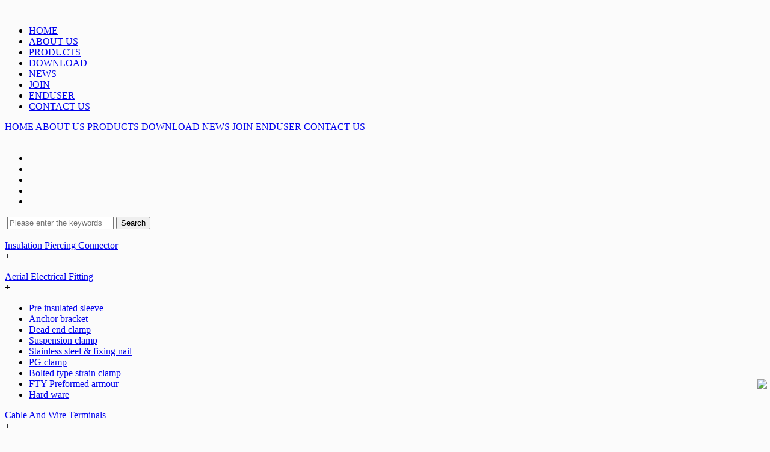

--- FILE ---
content_type: text/html; charset=utf-8
request_url: https://chinaziyong.com/content/tools-19/
body_size: 7760
content:
<!DOCTYPE html>
<html>
<head><base href="https://chinaziyong.com/Template/en/" />
    <meta charset="utf-8">
    <meta http-equiv="X-UA-Compatible" content="IE=edge,chrome=1">
    <meta name="viewport" content="width=device-width, initial-scale=1, maximum-scale=1, user-scalable=no, initial-scale=1.0, viewport-fit=cover">
    <meta name="apple-mobile-web-app-capable" content="yes">
    <meta name="format-detection" content="telephone=no">
    <!--由温州英捷互联科技有限公司设计制作,如果您有任何意见或建议请电邮service@injnet.com -->
    <title>Tools - Wenzhou Ziyong Electrical Co., Ltd.</title>
    <meta name="keywords" content="Tools,Insulation Piercing Connector,Aerial Electrical Fitting,Cable And Wire Terminals,Power  Connectors,Tools,Cutout Fuse Insulator Arrester,Switch,Lock" />
    <meta name="description" content="Wenzhou Ziyong Electrical Co., Ltd." />
    <link rel="shortcut icon" type="image/x-icon" href="/logo.ico">
    <link rel="icon" type="image/x-icon" href="/logo.ico">
    <link rel="stylesheet" type="text/css" href="css/animate.css">
    <link rel="stylesheet" type="text/css" href="css/nprogress.css">
    <link rel="stylesheet" type="text/css" href="css/bootstrap.min.css">
    <link rel="stylesheet" type="text/css" href="css/common.css">
    <link rel="stylesheet" type="text/css" href="css/style.css">
    <link href="css/font-awesome.min.css" rel="stylesheet" />
    <script type="text/javascript" src="js/jquery-3.0.0.min.js"></script>
    <script type="text/javascript" src="js/bootstrap.min.js"></script>
    <script type="text/javascript" src="js/nprogress.js"></script>
    <script type="text/javascript" src="js/wow.min.js"></script>
    <script type="text/javascript" src="js/common.js"></script>
    <script type="text/javascript">
        $(function () {
            new WOW().init();
            NProgress.start();
            NProgress.done();
        })
    </script>
    <!--[if lt IE 9]><script type="text/javascript">window.location.href='https://cdn.dmeng.net/upgrade-your-browser.html?referrer='+location.href;</script><![endif]-->
</head>
<body style="background:#fbfbfb">
    <header>
    <a href="/" title="Wenzhou Ziyong Electrical Co., Ltd." class="logo">
        <img src="images/logo.png" alt="" class="before">
        <img src="images/logo2.png" alt="" class="after">
    </a>
    <div class="weui-cell__bd">
        <div class="navs">
            <ul>
                <li><a href="/" title="HOME">HOME</a></li>
                
<li><a href="/company-profile/" title="ABOUT US">ABOUT US</a></li>

<li><a href="/insulation-piercing-connector/" title="PRODUCTS">PRODUCTS</a></li>

<li><a href="/download/" title="DOWNLOAD">DOWNLOAD</a></li>

<li><a href="/news/" title="NEWS">NEWS</a></li>

<li><a href="/join/" title="JOIN">JOIN</a></li>

<li><a href="/enduser/" title="ENDUSER">ENDUSER</a></li>

<li><a href="/contact/" title="CONTACT US">CONTACT US</a></li>

            </ul>
        </div>
        <div class="navs nav1">
            <a href="/" title="HOME">HOME</a>
            
<a href="/company-profile/" title="ABOUT US">ABOUT US</a>

<a href="/insulation-piercing-connector/" title="PRODUCTS">PRODUCTS</a>

<a href="/download/" title="DOWNLOAD">DOWNLOAD</a>

<a href="/news/" title="NEWS">NEWS</a>

<a href="/join/" title="JOIN">JOIN</a>

<a href="/enduser/" title="ENDUSER">ENDUSER</a>

<a href="/contact/" title="CONTACT US">CONTACT US</a>

        </div>
    </div>
    <div class="search1">
        <img src="images/search.png" alt="" class="before">
        <img src="images/search2.png" alt="" class="after">
    </div>
    <ul class="uShare">
        
<li><a href="https://www.baidu.com" target="_blank" class="fa fa-twitter"></a></li>

<li><a href="https://www.baidu.com" target="_blank" class="fa fa-facebook-official"></a></li>

<li><a href="https://www.baidu.com" target="_blank" class="fa fa-pinterest"></a></li>

<li><a href="https://www.baidu.com" target="_blank" class="fa fa-instagram"></a></li>

<li><a href="https://www.baidu.com" target="_blank" class="fa fa-linkedin"></a></li>

    </ul>
    <div class="nav-icon2" style="display:none">
        <span></span><span></span><span></span>
    </div>

    <div class="nav">
        <div class="nav-icon">
            <span></span><span></span><span></span>
        </div>
    </div>
</header>

<form id="form1" name="form1" method="post" action="/Search.aspx">
    <div class="searchbox">

        <div class="searchform">
            <img src="images/search3.png" alt="">
            <input type="text" name="KW" id="KW" value="" placeholder="Please enter the keywords">
            <button type="submit" class="form-submit">Search</button>
        </div>
        <div class="search-close">
            <img src="images/close.png" alt="">
        </div>

    </div>
</form>
    <!--大图-->
    
<div class="nBanner"  style="background: url(/upload/20210402/202104021128408596.jpg) no-repeat 50% 50% / cover;"></div>

    <!--大图-->
    <div class="clearfix"></div>

    <div class="news1con">
        <div class="container">
            <div class="pro_main">

                <div class="nav weui-cell wow fadeInUp animated" style="display:none">
                    <div class="weui-cell__bd left" style="font-weight:bold;color:#000">
                        <span><a title="Home" href="/">Home</a></span> <span>/</span> 
<span><a title="PRODUCTS" href="/insulation-piercing-connector/">PRODUCTS</a></span>
<span>/</span>

<span><a title="Tools" href="/tools/">Tools</a></span>
<span>/</span>

                    </div>
                    <a href="javascript:;" onclick="window.history.back();" class="right">
                        <img src="images/back.png" alt="">
                    </a>
                </div>

                <div class="pro_nav_box wow fadeInLeft hidden-xs">
                    
<div class="nav_item"  id="col14">
<div class="top_item">
<a href="/insulation-piercing-connector/" title="Insulation Piercing Connector">Insulation Piercing Connector</a>
<div class="plus">+</div>
</div>
<ul class="sub">

</ul>
</div>

<div class="nav_item"  id="col15">
<div class="top_item">
<a href="/aerial-electrical-fitting/" title="Aerial Electrical Fitting">Aerial Electrical Fitting</a>
<div class="plus">+</div>
</div>
<ul class="sub">

<li id="col35"><a href="/pre-insulated-sleeve/" title="Pre insulated sleeve">Pre insulated sleeve</a></li>

<li id="col34"><a href="/anchor-bracket/" title="Anchor bracket">Anchor bracket</a></li>

<li id="col33"><a href="/dead-end-clamp/" title="Dead end clamp">Dead end clamp</a></li>

<li id="col32"><a href="/suspension-clamp/" title="Suspension clamp">Suspension clamp</a></li>

<li id="col31"><a href="/stainless-steel-fixing-nail/" title="Stainless steel & fixing nail">Stainless steel & fixing nail</a></li>

<li id="col30"><a href="/pg-clamp/" title="PG clamp">PG clamp</a></li>

<li id="col29"><a href="/bolted-type-strain-clamp/" title="Bolted type strain clamp">Bolted type strain clamp</a></li>

<li id="col28"><a href="/fty-preformed-armour/" title="FTY Preformed armour">FTY Preformed armour</a></li>

<li id="col27"><a href="/hard-ware/" title="Hard ware">Hard ware</a></li>

</ul>
</div>

<div class="nav_item"  id="col16">
<div class="top_item">
<a href="/cable-and-wire-terminals/" title="Cable And Wire Terminals">Cable And Wire Terminals</a>
<div class="plus">+</div>
</div>
<ul class="sub">

</ul>
</div>

<div class="nav_item"  id="col17">
<div class="top_item">
<a href="/power-connectors/" title="Power  Connectors">Power  Connectors</a>
<div class="plus">+</div>
</div>
<ul class="sub">

</ul>
</div>

<div class="nav_item"  id="col18">
<div class="top_item">
<a href="/tools/" title="Tools">Tools</a>
<div class="plus">+</div>
</div>
<ul class="sub">

</ul>
</div>

<div class="nav_item"  id="col19">
<div class="top_item">
<a href="/cutout-fuse-insulator-arrester/" title="Cutout Fuse Insulator Arrester">Cutout Fuse Insulator Arrester</a>
<div class="plus">+</div>
</div>
<ul class="sub">

<li id="col37"><a href="/pole-mounted-fuse-switch/" title="Pole mounted fuse switch">Pole mounted fuse switch</a></li>

<li id="col38"><a href="/cutout-fuse/" title="cutout fuse">cutout fuse</a></li>

<li id="col39"><a href="/lnsulator/" title="lnsulator">lnsulator</a></li>

<li id="col40"><a href="/arrester/" title="Arrester">Arrester</a></li>

<li id="col41"><a href="/meter-base/" title="Meter base">Meter base</a></li>

</ul>
</div>

<div class="nav_item"  id="col20">
<div class="top_item">
<a href="/switch/" title="Switch">Switch</a>
<div class="plus">+</div>
</div>
<ul class="sub">

<li id="col42"><a href="/sgl/" title="SGL">SGL</a></li>

<li id="col43"><a href="/sgld/" title="SGLD">SGLD</a></li>

<li id="col44"><a href="/sglz/" title="SGLZ">SGLZ</a></li>

</ul>
</div>

<div class="nav_item"  id="col45">
<div class="top_item">
<a href="/hdpe-cable-spacer/" title="HDPE Cable Spacer">HDPE Cable Spacer</a>
<div class="plus">+</div>
</div>
<ul class="sub">

</ul>
</div>

<div class="nav_item"  id="col21">
<div class="top_item">
<a href="/lock/" title="Lock">Lock</a>
<div class="plus">+</div>
</div>
<ul class="sub">

</ul>
</div>

                </div>

                <div class="pro_list_box">

                    <div class="prodetails">
                            <div class="one">
                                <div class="dlm">
                                    <div class="swiper">
                                        <div class="swiperbtn prev">
                                            <div class="btn1">
                                                <img src="images/prev3.png" alt="">
                                            </div>
                                        </div>
                                        <div class="swiper-container">
                                            <div class="swiper-wrapper">
                                                
<div class="swiper-slide"><img src="/upload/20210320/202103201129501725.jpg" alt="Tools"></div>

                                            </div>
                                            <!-- 如果需要分页器 -->
                                            <div class="swiper-pagination">
                                                
<span class="swiper-pagination-bullet" role="button"></span>

                                            </div>

                                            <span class="swiper-notification" aria-live="assertive" aria-atomic="true"></span>
                                        </div>
                                        <div class="swiperbtn next">
                                            <div class="btn1">
                                                <img src="images/next3.png" alt="">
                                            </div>
                                        </div>
                                    </div>
                                    <div class="name">
                                        Tools
                                    </div>
                                    <div class="btn-box" style="display:none">
                                        <a title="Tools" class="btn2 xunjiabtn" href="javascript:;" onclick="click_scroll();">Send Inquiry</a>
                                        <a class="btn3 iconlike" title="Tools" href="/contact/">Contact Us</a>
                                    </div>
                                </div>
                                <div class="dlr hidden-xs">
                                    <p class="p1">Contact Info</p>
                                    <p class="p2">Contact: chinazyong</p>
                                    <p class="p2">Tel: +86) 0577-61985638/ 62530693</p>
                                    <p class="p2">Mobile: +86 13868882126</p>
                                    <p class="p2">Address: Beibaixiang town, Yueqing City, Zhejiang Province,China</p>
                                    <p class="p3">
                                        <!-- Go to www.addthis.com/dashboard to customize your tools -->
                                        <script type="text/javascript" src="//s7.addthis.com/js/300/addthis_widget.js#pubid=ra-53ce00795e0bee68"></script>
                                        <!-- Go to www.addthis.com/dashboard to customize your tools -->
                                        <div class="addthis_inline_share_toolbox_mxam"></div>
                                    </p>
                                </div>
                                <div class="clearfix"></div>
                            </div>

                            <div class="four">
                                <div class="pro-title">
                                    Products Description
                                </div>
                                <div class="imgbox text-content">
                                    <p><span style=";font-family:Calibri;font-size:14px">Code:Type XLG-D-500</span><span style=";font-family:Calibri;font-size:14px"><br/></span><span style=";font-family:Calibri;font-size:14px">Cable Size:</span><span style=";font-family:Calibri;font-size:14px"><br/></span><span style=";font-family:Calibri;font-size:14px">Description:</span></p><p><span style=";font-family:Calibri;font-size:14px">&nbsp;</span></p><table width="97"><tbody><tr class="firstRow"><td width="63" valign="top" style="padding: 0px; border-width: 1px; border-style: outset; border-color: windowtext; background: rgb(255, 255, 255);"><p><span style=";font-family:Calibri;font-size:14px">Ratchet Cutter</span><span style="font-family:Calibri;font-size:14px"><br/></span><span style=";font-family:Calibri;font-size:14px">Forged knife edge for long shelflife and easy cutting.Compact and light for easy carrying.</span><span style="font-family:Calibri;font-size:14px"><br/></span><span style=";font-family:Calibri;font-size:14px">Handles extendable.</span><span style="font-family:Calibri;font-size:14px"><br/></span><span style=";font-family:Calibri;font-size:14px">Easy release and could stop at any position.</span><span style="font-family:Calibri;font-size:14px"><br/></span><span style=";font-family:Calibri;font-size:14px">Note:Cutting steelrope and hard-drawn copper wire&nbsp;</span><span style="font-family:Calibri;font-size:14px"><br/></span><span style=";font-family:Calibri;font-size:14px">is strictly prohibited.</span></p></td><td valign="top" style="padding:0 0 0 0 ;border-left:none;border-right:1px outset windowtext;border-top:1px outset windowtext;border-bottom:1px outset windowtext;background:rgb(255,255,255)"><p><span style=";font-family:Calibri;font-size:14px">Specifications</span><span style="font-family:Calibri;font-size:14px"><br/></span><span style=";font-family:Calibri;font-size:14px">Range of Application Cutting Cu-Al cable below</span><span style="font-family:Calibri;font-size:14px"><br/></span><span style=";font-family:Calibri;font-size:14px">Cutting capacity Φ40<span style="font-family:宋体">或</span><span style="font-family:Calibri">500mm2</span><span style="font-family:宋体">以下</span></span><span style="font-family:Calibri;font-size:14px"><br/></span><span style=";font-family:Calibri;font-size:14px">Length 240mm<span style="font-family:宋体">（伸</span><span style="font-family:Calibri">Extend 290mm</span><span style="font-family:宋体">）</span></span><span style="font-family:Calibri;font-size:14px"><br/></span><span style=";font-family:Calibri;font-size:14px">Weight 1.1kg</span></p></td></tr></tbody></table><p><span style=";font-family:Calibri;font-size:14px">&nbsp;</span></p><p><br/></p>
                                </div>
                            </div>

                            <div class="four" style="margin-top:20px;">
                                <div class="pro-title">
                                    Inquiry
                                </div>
                                <div class="imgbox">

                                    <form id="form_feed" action="">
                                        <link href="/layuiadmin/layui/css/modules/layer/default/layer.css" rel="stylesheet" />
                                        <script src="/layuiadmin/layui/lay/modules/layer.js"></script>
                                        <div id="fh5co-contact" style="margin-top:10px;">
                                            <div class="col-md-12">
                                                <div class="form-group">
                                                    <input type="text" class="form-control" placeholder="" id="txtTitle" name="txtTitle" value="Tools">
                                                </div>
                                            </div>
                                            <div class="col-md-6">
                                                <div class="form-group">
                                                    <input type="text" class="form-control" placeholder="Contact Name:" id="txtContact" name="txtContact">
                                                </div>
                                            </div>
                                            <div class="col-md-6">
                                                <div class="form-group">
                                                    <input type="text" class="form-control" placeholder="Email:" id="txtEmail" name="txtEmail">
                                                </div>
                                            </div>
                                            <div class="col-md-6">
                                                <div class="form-group">
                                                    <input type="text" class="form-control" placeholder="Tel:" id="txtTel" name="txtTel">
                                                </div>
                                            </div>
                                            <div class="col-md-6">
                                                <div class="form-group">
                                                    <input type="text" class="form-control" placeholder="Company:" id="txtCompany" name="txtCompany">
                                                </div>
                                            </div>
                                            <div class="col-md-12">
                                                <div class="form-group">
                                                    <textarea class="form-control" cols="30" rows="7" placeholder="" id="txtMessage" name="txtMessage"></textarea>
                                                </div>
                                            </div>
                                            <div class="col-md-12">
                                                <div class="form-group">
                                                    <input type="button" value="Submit" class="btn btn-primary" id="btnSubmit" style="width:100%;padding:15px;border:none;background:#035399">
                                                </div>
                                            </div>
                                        </div>
                                    </form>
                                    <script language="javascript">
                            $(function () {
                                var regex = /^([a-zA-Z]|[0-9])(\w|\-)+@[a-zA-Z0-9]+\.([a-zA-Z]{2,4})$/;
                                $("#btnSubmit").click(function () {
                                    var title = $("#txtTitle");
                                    var contact = $("#txtContact");
                                    var email = $("#txtEmail");
                                    var tel = $("#txtTel");
                                    var company = $("#txtCompany");
                                    var message = $("#txtMessage");

                                    if (title.val() == "") {
                                        layer.msg("please enter the subject");
                                        title.focus();
                                        return;
                                    }
                                    if (contact.val() == "") {
                                        layer.msg("please enter the contact");
                                        contact.focus();
                                        return;
                                    }
                                    if (!regex.test(email.val())) {
                                        layer.msg("the email error");
                                        email.focus();
                                        return;
                                    }
                                    if (message.val() == "") {
                                        layer.msg("please enter the message");
                                        message.focus();
                                        return;
                                    }
                                    layer.load();
                                    $.ajax({
                                        type: "POST",
                                        url: "/Handler/IcmsAjax.ashx?action=getArea&Time=" + (new Date().getTime()),
                                        data: {},
                                        dataType: "json",
                                        success: function (msg) {
                                            var area = "";
                                            if (msg.ret == "ok") {
                                                area = msg.data + "," + msg.ip + "," + "ok";
                                            }
                                            else {
                                                area = "err";
                                            }
                                            $.ajax({
                                                type: "POST",
                                                url: "/Handler/IcmsAjax.ashx?action=newsback&Time=" + (new Date().getTime()),
                                                data: { title: title.val(), contact: contact.val(), email: email.val(), tel: tel.val(), company: company.val(), message: message.val(), area: area, newsid: "218" },
                                                dataType: "json",
                                                success: function (msg) {
                                                    if (msg.MsgType == "right") {
                                                        layer.closeAll();
                                                        layer.msg("success");
                                                        $("#form_feed")[0].reset();
                                                    }
                                                }
                                            });
                                        }
                                    });
                                });
                            });
                                    </script>





                                </div>
                            </div>


                    </div>

                </div>

            </div>
        </div>
    </div>
    

    <div class="clearfix"></div>
<div class="pr" style="padding-top:20px;">
    <img src="images/sway1.png">
    <div class="citybox-cover wow scaleCover"></div>
</div>
    <!--底部-->
    <div class="foot">
    <div class="container">
        <div class="s1">
            <div class="itxt">
                <p>E-Mail:</p>
                <div><a href="kz@chinaziyong.com"><span class="__cf_email__" data-cfemail="c4afbe84a7acadaaa5beadbdabaaa3eaa7aba9">[email&#160;protected]</span></a></div>
            </div>
            <div class="itxt">
                <p>Tel:</p>
                <div>+86) 0577-61985638/ 62530693</div>
            </div>
            <div class="itxt">
                <p>Add:</p>
                <div class="iad">Beibaixiang town, Yueqing City, Zhejiang Province,China</div>
            </div>
            <div class="ilogo"><a href="/"><img src="images/wechat.jpg" style="max-width:160px;margin-top:20px"></a></div>
        </div>

        <div class="s4">
            <div class="item">
                <strong>About Ziyong</strong>
                <ul>
                    
<li><a href="/company-profile/" title="Company profile">- Company profile</a></li>

<li><a href="/culture/" title="Culture">- Culture</a></li>

<li><a href="/qualification/" title="Qualification">- Qualification</a></li>

<li><a href="/organizational/" title="Organizational">- Organizational</a></li>

<li><a href="/service/" title="Service">- Service</a></li>

<li><a href="/sales-network/" title="Sales network">- Sales network</a></li>

                </ul>
                <select class="footer__subnavSelect hidden-lg">
                    <option value="">About Ziyong</option>
                    
<option value="/company-profile/">- Company profile</option>

<option value="/culture/">- Culture</option>

<option value="/qualification/">- Qualification</option>

<option value="/organizational/">- Organizational</option>

<option value="/service/">- Service</option>

<option value="/sales-network/">- Sales network</option>

                </select>
            </div>
            <div class="item item2">
                <strong>News</strong>
                <ul>
                    
<li><a href="/company-news/" title="Company news">- Company news</a></li>

<li><a href="/industry-dynamics/" title="Industry dynamics">- Industry dynamics</a></li>

                </ul>
                <select class="footer__subnavSelect hidden-lg">
                    <option value="">News</option>
                    
<option value="/company-news/">- Company news</option>

<option value="/industry-dynamics/">- Industry dynamics</option>

                </select>
            </div>
        </div>

        <div class="s2">

            <div class="item">
                <strong>Products</strong>
                <ul>
                    
<li><a href="/insulation-piercing-connector/" title="Insulation Piercing Connector">- Insulation Piercing Connector</a></li>

<li><a href="/aerial-electrical-fitting/" title="Aerial Electrical Fitting">- Aerial Electrical Fitting</a></li>

<li><a href="/cable-and-wire-terminals/" title="Cable And Wire Terminals">- Cable And Wire Terminals</a></li>

<li><a href="/power-connectors/" title="Power  Connectors">- Power  Connectors</a></li>

<li><a href="/tools/" title="Tools">- Tools</a></li>

<li><a href="/cutout-fuse-insulator-arrester/" title="Cutout Fuse Insulator Arrester">- Cutout Fuse Insulator Arrester</a></li>

<li><a href="/switch/" title="Switch">- Switch</a></li>

<li><a href="/hdpe-cable-spacer/" title="HDPE Cable Spacer">- HDPE Cable Spacer</a></li>

<li><a href="/lock/" title="Lock">- Lock</a></li>

                </ul>
                <select class="footer__subnavSelect hidden-lg">
                    <option value="">Products</option>
                    
<option value="/insulation-piercing-connector/">- Insulation Piercing Connector</option>

<option value="/aerial-electrical-fitting/">- Aerial Electrical Fitting</option>

<option value="/cable-and-wire-terminals/">- Cable And Wire Terminals</option>

<option value="/power-connectors/">- Power  Connectors</option>

<option value="/tools/">- Tools</option>

<option value="/cutout-fuse-insulator-arrester/">- Cutout Fuse Insulator Arrester</option>

<option value="/switch/">- Switch</option>

<option value="/hdpe-cable-spacer/">- HDPE Cable Spacer</option>

<option value="/lock/">- Lock</option>

                </select>
            </div>
        </div>

        <div class="s3">
            <div class="l100 inp">
                <p class="lpName">Message <span>*</span></p>
                <input type="text" id="txtMessage1" name="subject" class="txtInput" placeholder="Enter your needs">
                <i></i>
            </div>
            <div class="l50 inp">
                <p class="lpName">Name <span>*</span></p>
                <input type="text" id="txtContact1" name="subject" class="txtInput" placeholder="Enter your name">
                <i></i>
            </div>
            <div class="l50 inp">
                <p class="lpName">E-Mail <span>*</span></p>
                <input type="text" id="txtEmail1" name="subject" class="txtInput" placeholder="Enter your email">
                <i></i>
            </div>
            <div class="conLay">
                <a href="javascript:;" class="btnSubmit1">S E N D</a>
            </div>
            <div class="conLay2">
                <a href="https://ziyong.en.made-in-china.com/" target="_blank"><img src="images/madeinchina.png" /></a>
            </div>
        </div>
    </div>
</div>
<div class="copy">
    <div class="container">
        <div class="left">
            Copyright &copy; 2021 Wenzhou Ziyong Electrical Co., Ltd.&nbsp;<script data-cfasync="false" src="/cdn-cgi/scripts/5c5dd728/cloudflare-static/email-decode.min.js"></script><script type="text/javascript">document.write(unescape("%3Cspan id='cnzz_stat_icon_1280781318'%3E%3C/span%3E%3Cscript src='https://s4.cnzz.com/z_stat.php%3Fid%3D1280781318%26show%3Dpic' type='text/javascript'%3E%3C/script%3E"));</script>&nbsp;<a href="https://www.injnet.com" target="_blank">by injet</a>
        </div>
        <div class="right">
            <ul>
                
<li><a href="https://www.baidu.com" target="_blank" class="fa fa-twitter"></a></li>

<li><a href="https://www.baidu.com" target="_blank" class="fa fa-facebook-official"></a></li>

<li><a href="https://www.baidu.com" target="_blank" class="fa fa-pinterest"></a></li>

<li><a href="https://www.baidu.com" target="_blank" class="fa fa-instagram"></a></li>

<li><a href="https://www.baidu.com" target="_blank" class="fa fa-linkedin"></a></li>

            </ul>
        </div>
    </div>
</div>

<div class="mobMenu visible-xs">
    <div class="foot_nav active">
        <a href="/">
            <i class="iconfont  fa fa-home"></i>
            <span class="hamburger">Home</span>
        </a>
    </div>
    <div class="foot_nav">
        <a href="/products/">
            <i class="iconfont  fa fa-tasks"></i>
            <span class="hamburger">Products</span>
        </a>
    </div>
    <div class="foot_nav">
        <a href="tel:+86 13868882126">
            <i class="iconfont glyphicon glyphicon-envelope"></i>
            <span class="hamburger">Email</span>
        </a>
    </div>
    <div class="foot_nav">
        <a href="/contactus/">
            <i class="iconfont  fa fa-wechat"></i>
            <span class="hamburger">Contact</span>
        </a>
    </div>
</div>
<script language="javascript" type="text/javascript">
    $(function () {
        $(".footer__subnavSelect").change(function () {
            window.location.href = $(this).val();
        });
    })
</script>

<!--在线留言-->
<link href="/layuiadmin/layui/css/modules/layer/default/layer.css" rel="stylesheet" />
<script src="/layuiadmin/layui/lay/modules/layer.js"></script>

<script language="javascript" type="text/javascript">
$(function () {
    var regex = /^([a-zA-Z]|[0-9])(\w|\-)+@[a-zA-Z0-9]+\.([a-zA-Z]{2,4})$/;
    $(".btnSubmit1").click(function () {
        var contact1 = $("#txtContact1");
        var email1 = $("#txtEmail1");
        var message1 = $("#txtMessage1");

        if (message1.val() == "") {
            layer.msg("Please enter the message");
            message1.focus();
            return;
        }
        if (contact1.val() == "") {
            layer.msg("Please enter the contact");
            contact1.focus();
            return;
        }
        if (!regex.test(email1.val())) {
            layer.msg("email error");
            email1.focus();
            return;
        }
        layer.load();
        $.ajax({
            type: "POST",
            url: "/Handler/IcmsAjax.ashx?action=getArea&Time=" + (new Date().getTime()),
            data: {},
            dataType: "json",
            success: function (msg) {
                var area = "";
                if (msg.ret == "ok") {
                    area = msg.data + "," + msg.ip + "," + "ok";
                }
                else {
                    area = "err";
                }
                $.ajax({
                    type: "POST",
                    url: "/Handler/IcmsAjax.ashx?action=feedback&Time=" + (new Date().getTime()),
                    data: { contact: contact1.val(), email: email1.val(), tel: tel1.val(), company: "", message: message1.val(), area: area },
                    dataType: "json",
                    success: function (msg) {
                        if (msg.MsgType == "right") {
                            layer.closeAll();
                            layer.msg("success!");
                            $("#form_feed")[0].reset();
                        }
                    }
                });
            }
        });
    });
});
</script>

<div style="position:fixed;right:.3rem;bottom:70px;z-index:9999">
    <a href="https://wa.me/8613868882126" target="_blank"><img src="images/whatsapp.png?ver=20210527" style="width:.64rem" /></a>
</div>
    <!--底部-->

    <div class="student-nav-title2 visible-xs mobile-nav__toggler" onclick=";" style="right: 0px;"><div class="title-wrap"><b></b><em>Menu</em></div></div>
<link rel="stylesheet" href="css/mob.css">
<div class="mobile-nav__wrapper">
    <div class="mobile-nav__overlay mobile-nav__toggler"></div>
    <!-- /.mobile-nav__overlay -->
    <div class="mobile-nav__content">
        <span class="mobile-nav__close mobile-nav__toggler"><i class="fa fa-times"></i></span>

        <div class="logo-box">
            <a href="/" aria-label="logo image"><img src="images/logo.png" style="width:120px;" /></a>
        </div>
        <!-- /.logo-box -->
        <div class="mobile-nav__container">
            <ul class="main-menu__list">
                
<li class="dropdown">
<a href="/insulation-piercing-connector/" title="Insulation Piercing Connector">Insulation Piercing Connector</a>
<ul>

</ul>
</li>

<li class="dropdown">
<a href="/aerial-electrical-fitting/" title="Aerial Electrical Fitting">Aerial Electrical Fitting</a>
<ul>

<li><a href="/pre-insulated-sleeve/" title="Pre insulated sleeve">Pre insulated sleeve</a></li>

<li><a href="/anchor-bracket/" title="Anchor bracket">Anchor bracket</a></li>

<li><a href="/dead-end-clamp/" title="Dead end clamp">Dead end clamp</a></li>

<li><a href="/suspension-clamp/" title="Suspension clamp">Suspension clamp</a></li>

<li><a href="/stainless-steel-fixing-nail/" title="Stainless steel & fixing nail">Stainless steel & fixing nail</a></li>

<li><a href="/pg-clamp/" title="PG clamp">PG clamp</a></li>

<li><a href="/bolted-type-strain-clamp/" title="Bolted type strain clamp">Bolted type strain clamp</a></li>

<li><a href="/fty-preformed-armour/" title="FTY Preformed armour">FTY Preformed armour</a></li>

<li><a href="/hard-ware/" title="Hard ware">Hard ware</a></li>

</ul>
</li>

<li class="dropdown">
<a href="/cable-and-wire-terminals/" title="Cable And Wire Terminals">Cable And Wire Terminals</a>
<ul>

</ul>
</li>

<li class="dropdown">
<a href="/power-connectors/" title="Power  Connectors">Power  Connectors</a>
<ul>

</ul>
</li>

<li class="dropdown">
<a href="/tools/" title="Tools">Tools</a>
<ul>

</ul>
</li>

<li class="dropdown">
<a href="/cutout-fuse-insulator-arrester/" title="Cutout Fuse Insulator Arrester">Cutout Fuse Insulator Arrester</a>
<ul>

<li><a href="/pole-mounted-fuse-switch/" title="Pole mounted fuse switch">Pole mounted fuse switch</a></li>

<li><a href="/cutout-fuse/" title="cutout fuse">cutout fuse</a></li>

<li><a href="/lnsulator/" title="lnsulator">lnsulator</a></li>

<li><a href="/arrester/" title="Arrester">Arrester</a></li>

<li><a href="/meter-base/" title="Meter base">Meter base</a></li>

</ul>
</li>

<li class="dropdown">
<a href="/switch/" title="Switch">Switch</a>
<ul>

<li><a href="/sgl/" title="SGL">SGL</a></li>

<li><a href="/sgld/" title="SGLD">SGLD</a></li>

<li><a href="/sglz/" title="SGLZ">SGLZ</a></li>

</ul>
</li>

<li class="dropdown">
<a href="/hdpe-cable-spacer/" title="HDPE Cable Spacer">HDPE Cable Spacer</a>
<ul>

</ul>
</li>

<li class="dropdown">
<a href="/lock/" title="Lock">Lock</a>
<ul>

</ul>
</li>

            </ul>
        </div>
    </div>
</div>
<script defer src="https://static.cloudflareinsights.com/beacon.min.js/vcd15cbe7772f49c399c6a5babf22c1241717689176015" integrity="sha512-ZpsOmlRQV6y907TI0dKBHq9Md29nnaEIPlkf84rnaERnq6zvWvPUqr2ft8M1aS28oN72PdrCzSjY4U6VaAw1EQ==" data-cf-beacon='{"version":"2024.11.0","token":"004f0240387b4834b62e115a02a40d86","r":1,"server_timing":{"name":{"cfCacheStatus":true,"cfEdge":true,"cfExtPri":true,"cfL4":true,"cfOrigin":true,"cfSpeedBrain":true},"location_startswith":null}}' crossorigin="anonymous"></script>
</body>
</html>
<link href="css/swiper.min.css" rel="stylesheet" />
<script src="js/swiper.min.js"></script>
<script language="javascript" type="text/javascript">
    $(function () {
        //隐藏没有子栏目的展开按钮
        $(".pro_nav_box .nav_item").each(function () {
            if ($(this).find(".sub li").length <= 0) {
                $(this).find(".plus").remove();
                $(this).find(".sub").remove();
            }
        })

        var pro1 = new Swiper('.prodetails .one .swiper-container', {
            spaceBetween: 30,
            centeredSlides: true,
            autoplay: {
                delay: 2500,
                disableOnInteraction: false,
            },
            navigation: {
                nextEl: '.prodetails .one .next',
                prevEl: '.prodetails .one .prev',
            },
            pagination: {
                el: '.swiper-pagination',
                clickable: true,
            },
        });

        $(".text-content tr").removeAttr("style");
        $(".text-content td").removeAttr("style");
        $(".text-content span").removeAttr("style");

    });
</script>
<script type="text/javascript">
        function click_scroll() {
            var scroll_offset = $("#form_feed").offset(); //得到pos这个div层的offset，包含两个值，top和left
            $("body,html").animate({
                scrollTop: scroll_offset.top-200 //让body的scrollTop等于pos的top，就实现了滚动
            }, 1000);
        }
$(".text-content table").each(function () {
                var html = $(this).html();
                $(this).after("<div class=\"table-responsive\"><table class=\"table\">" + html + "</table></div>");
                $(this).remove();
            });
</script>
<style>
    .swiper-slide img {
        width: 100%;
    }
</style>

<!--Publish By JCms2010 英捷互联(www.injnet.com) 2026-01-17 16:39:21-->